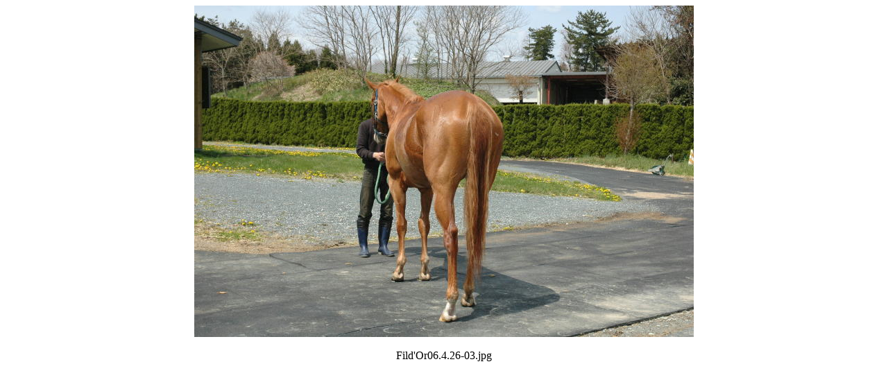

--- FILE ---
content_type: text/html
request_url: https://nasulife.com/nobu/nobzanfarm/nobzansnapfail/fildol/page_thumb3.htm
body_size: 661
content:
<HTML>
<HEAD>
<TITLE></TITLE>
</HEAD>
<BODY>
<CENTER>
<TABLE cellpadding="0" cellspacing="0">
  <TBODY>
    <TR>
      <TD align="center"><IMG border="0" src="Fild'Or06.4.26-03.jpg" width="720" height="478"><BR>
      <BR>
      Fild'Or06.4.26-03.jpg</TD>
    </TR>
  </TBODY>
</TABLE>
</CENTER>
<script type="text/javascript"><!--
var _JustAnalyticsConfig = {
	'siteid': '2768',
	'domain': 'homepage3.nifty.com',
	'path': '/'
};
// -->
</script><script type="text/javascript" src="http://tracker.kantan-access.com/js/ja.js"></script><noscript><img width="1" height="1" alt="" src="http://tracker.kantan-access.com/jana_tracker/track4ns.gif?sid=2768&t=&p=%2Fnobzanfarm%2Fnobzansnapfail%2Ffildol%2Fpage_thumb3.htm&cs=UTF-8"></noscript></BODY>
</HTML>